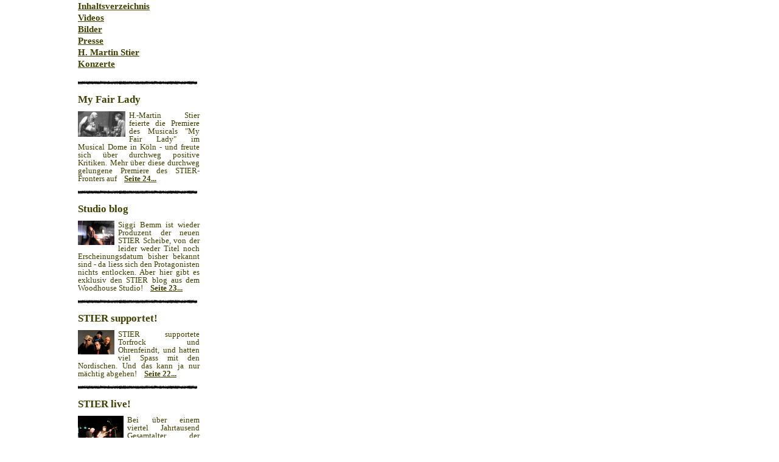

--- FILE ---
content_type: text/html
request_url: http://stierrocks.de/leftcolumn.html
body_size: 3178
content:

<!DOCTYPE HTML PUBLIC "-//W3C//DTD HTML 4.01 Transitional//EN">

<!-- saved from url=(0014)about:internet -->
<html xmlns="http://www.w3.org/1999/xhtml" xml:lang="de" lang="de">

<head>
<title>STIER Artikel</title>

<link rel="stylesheet" type="text/css" href="default.css" />

<script type="text/javascript"></script>
</head>

<body style="overflow:hidden;">

<!---------------------------------------------------------------------------------->
<!-- left column -->

<!---------------------------------------------------------------------------------->
<!-- links -->
<div id="article">
<p style="line-height:130%; font-size:1.15em; ">
  <b><u>
  <a href="topics/content.html" target="middlecolumn">Inhaltsverzeichnis</a><br />
  <a href="videos/content.html" target="middlecolumn">Videos</a><br />
  <a href="fotos/content.html" target="middlecolumn">Bilder</a><br />
  <a href="presse/content.html" target="middlecolumn">Presse</a><br />
  <a href="martinfeature.html" target="_parent">H. Martin Stier</a><br />
  <a href="gigs/content.html" target="middlecolumn">Konzerte</a><br />
  <br /></b></u>
</p>
</div>

<div id="horizontal_left"></div>
<br />
<!---------------------------------------------------------------------------------->

  <!---------------------------------------------------------------------------------->
  <!--- My fair Lady --->

  <div id="article">
    <p>
      <strong style="font-size: 1.3em">My Fair Lady</strong>
    </p>
    <br />
    <a href="fairlady/content.html" target="middlecolumn">
      <img style="width:78px; height:42px; float: left; margin-left: 0px; margin-right: 6px;" src="images/fairlady.jpg" />
    </a>
    <p>

      <!---------------------------------------------------------------------------------->
      H.-Martin Stier feierte die Premiere des Musicals "My Fair Lady" im Musical Dome in K&ouml;ln - und freute sich &uuml;ber
      durchweg positive Kritiken. Mehr &uuml;ber diese durchweg gelungene Premiere des STIER-Fronters auf 
      <!---------------------------------------------------------------------------------->

      &nbsp;&nbsp;
      <a href="fairlady/content.html" target="middlecolumn">
        <b>
          <u>Seite 24...</u>
        </b>
      </a>
      <br />
      <br />
    </p>
  </div>

  <div id="horizontal_left"></div>
  <br />
  <!---------------------------------------------------------------------------------->

  <!---------------------------------------------------------------------------------->
  <!--- Studio blog --->

  <div id="article">
    <p>
      <strong style="font-size: 1.3em">Studio blog</strong>
    </p>
    <br />
    <a href="woodhouse/content.html" target="middlecolumn">
      <img style="width:60px; height:40px; float: left; margin-left: 0px; margin-right: 6px;" src="images/studioblog.png" />
    </a>
    <p>

      <!---------------------------------------------------------------------------------->
      Siggi Bemm ist wieder Produzent der neuen STIER Scheibe,
      von der leider weder Titel noch Erscheinungsdatum bisher bekannt sind - da liess sich den Protagonisten nichts entlocken.
      Aber hier gibt es exklusiv den STIER blog aus dem Woodhouse Studio!

      <!---------------------------------------------------------------------------------->

      &nbsp;&nbsp;
      <a href="woodhouse/content.html" target="middlecolumn">
        <b>
          <u>Seite 23...</u>
        </b>
      </a>
      <br />
      <br />
    </p>
  </div>

  <div id="horizontal_left"></div>
  <br />
  <!---------------------------------------------------------------------------------->

  <!---------------------------------------------------------------------------------->
  <!--- torfrock --->

  <div id="article">
    <p>
      <strong style="font-size: 1.3em">STIER supportet!</strong>
    </p>
    <br />
    <a href="torfrock/content.html" target="middlecolumn">
      <img style="width:60px; height:40px; float: left; margin-left: 0px; margin-right: 6px;" src="images/torfrock.jpg" />
    </a>
    <p>

      <!---------------------------------------------------------------------------------->
      STIER supportete Torfrock und Ohrenfeindt, und hatten viel Spass mit den Nordischen.
      Und das kann ja nur m&auml;chtig abgehen!
      <!---------------------------------------------------------------------------------->

      &nbsp;&nbsp;
      <a href="torfrock/content.html" target="middlecolumn">
        <b>
          <u>Seite 22...</u>
        </b>
      </a>
      <br />
      <br />
    </p>
  </div>

  <div id="horizontal_left"></div>
  <br />
  <!---------------------------------------------------------------------------------->

  <!---------------------------------------------------------------------------------->
  <!--- live --->

  <div id="article">
    <p>
      <strong style="font-size: 1.3em">STIER live!</strong>
    </p>
    <br />
    <a href="live/content.html" target="middlecolumn">
      <img style="width:75px; height:75px; float: left; margin-left: 0px; margin-right: 6px;" src="images/stierlive.jpg" />
    </a>
    <p>

      <!---------------------------------------------------------------------------------->
      Bei &uuml;ber einem viertel Jahrtausend Gesamtalter der Protagonisten sollte man annehmen, dass es bei Live-Konzerten dieser Band
      gem&auml;chlich zugeht - doch wer diesem Trugschluss unterlegen ist, wird beim Besuch eines dieser Konzerte schnell eines Besseren
      belehrt.
      <!---------------------------------------------------------------------------------->

      &nbsp;&nbsp;
      <a href="live/content.html" target="middlecolumn">
        <b>
          <u>Seite 9...</u>
        </b>
      </a>
      <br />
      <br />
    </p>
  </div>

  <div id="horizontal_left"></div>
  <br />
  <!---------------------------------------------------------------------------------->

  <!---------------------------------------------------------------------------------->
  <!--- Diesesmal video --->

  <div id="article">
    <p>
      <strong style="font-size: 1.3em">Neues Video: Dieses Mal </strong>
    </p>
    <br />
    <a href="andi/content.html" target="middlecolumn">
      <img style="width: 100px; height: 75px; float: left; margin-left: 0px; margin-right: 6px;" src="images/diesmal.png"; />
    </a>
    <p>

      <!---------------------------------------------------------------------------------->
      Der congeniale Regisseur Andi Krein schuf nach dem Werk zum STIER Song
      <a href="videos/content.html" target="middlecolumn">
        <b>
          <i>"tanzen!"</i>
        </b>
      </a>
      auch das neue kontroverse Video der Band zum Song "Dieses Mal".
      <!---------------------------------------------------------------------------------->

      &nbsp;&nbsp;
      <a href="andi/content.html" target="middlecolumn">
        <b>
          <u>Seite 2...</u>
        </b>
      </a>
      <br />
      <br />
    </p>
  </div>

  <div id="horizontal_left"></div>
  <br />
  <!---------------------------------------------------------------------------------->

  <!---------------------------------------------------------------------------------->
  <!--- CD --->

  <div id="article">
    <p>
      <strong style="font-size: 1.3em">CD "Reden"! </strong>
    </p>
    <br />
    <a href="cdreden/content.html" target="middlecolumn">
      <img style="width: 60px; height: 60px; float: left; margin-left: 0px; margin-right: 6px;" src="images/STIERreden.jpg" />
    </a>
    <p>

      <!---------------------------------------------------------------------------------->
      Die STIER CD "Reden" ist raus und l&ouml;st Begeisterung bei allen Kritikern aus. Selbst gestandene Metal- und
      Online-Magazine sind voll des Lobes.
      <!---------------------------------------------------------------------------------->
      &nbsp;
      <a href="cdreden/content.html" target="middlecolumn">
        <b>
          <u>Seite 17...</u>
        </b>
      </a>
      <br />
      <br />
    </p>
  </div>

  <div id="horizontal_left"></div>
  <br />
  <!---------------------------------------------------------------------------------->

<!---------------------------------------------------------------------------------->
<!--- IFA --->

<div id="article">
<p><strong style="font-size: 1.3em">STIER IFA: unplugged! </strong></p>
<br />
<a href="ifa/content.html" target="middlecolumn">
<img style="width: 84px; height: 101px; float: left; margin-left: 0px; margin-right: 6px;" src="images/Stier_IFA.jpg" />
</a>
<p>

<!---------------------------------------------------------------------------------->
STIER live auf der Internationalen Funkausstellung Berlin - das bringt ein einmaliges Erlebnis, denn 
die Mannen um H. Martin Stier zeigen sich hier einmal ganz akustisch, sprich unplugged. Wir 
pr&auml;sentieren als ganz besonderen Leckerbissen das Video einer g&auml;nzlich ungewohnten Version des Werkes 
"pain in the ass"! 
<!---------------------------------------------------------------------------------->

&nbsp;&nbsp;
<a href="ifa/content.html" target="middlecolumn"><b><u>Seite 5...</u></b></a>
<br />
<br />
</p>
</div>

<div id="horizontal_left"></div>
<br />
<!---------------------------------------------------------------------------------->

<!---------------------------------------------------------------------------------->
<!--- Martin --->

<div id="article">
<p><strong style="font-size: 1.3em">H. Martin Stier: Ich m&ouml;chte &uuml;ber mich reden! </strong></p>
<br />
<a href="martinfeature.html" target="_parent">
<img style="width: 60px; height: 83px; float: left; margin-left: 0px; margin-right: 6px;" src="images/stier5.jpg" />
</a>
<p>

<!---------------------------------------------------------------------------------->
Der Titel "reden" der Band STIER ist Name des neuesten Albums) und Programm des Frontmannes 
H. Martin Stier. Und das kann er auf so spannende Art und Weise, dass man sich fragen muss, warum man die fesselnden Geschichten 
seiner Erlebnisse als S&auml;nger, Schauspieler und Seemann nicht in den oftmals langweiligen Talkshows hiesiger Fernsehsender 
zu h&ouml;ren bekommt :-)
<!---------------------------------------------------------------------------------->

&nbsp;&nbsp;
<a href="martinfeature.html" target="_parent"><b><u>Seite 7...</u></b></a>
<br />
<br />
</p>
</div>

<div id="horizontal_left"></div>
<br />
<!---------------------------------------------------------------------------------->

<!---------------------------------------------------------------------------------->
<!--- Walt --->

<div id="article">
<p><strong style="font-size: 1.3em">Walt plaudert </strong></p>
<br />
<a href="walt/content.html" target="middlecolumn">
<img style="width: 84px; height: 62px; float: left; margin-left: 0px; margin-right: 6px;" src="images/Walt.jpg" />
</a>
<p>

<!---------------------------------------------------------------------------------->
Wenn Bassist Walter St&ouml;ver (Walt) aus dem N&auml;hk&auml;stchen plaudert, lernt man erstaunliche Seiten 
der Bandmitglieder kennen, und die reichhaltige Vergangenheit der Protagonisten erscheint in 
ungewohntem Licht..
<!---------------------------------------------------------------------------------->

&nbsp;&nbsp;
<a href="walt/content.html" target="middlecolumn"><b><u>Seite 13...</u></b></a>
<br />
<br />
</p>
</div>

<div id="horizontal_left"></div>
<br />
<!---------------------------------------------------------------------------------->

<!---------------------------------------------------------------------------------->
<!--- Lee kocht --->

<div id="article">
<p><strong style="font-size: 1.3em">Lee kocht</strong></p>
<br />
<a href="lee/content.html" target="middlecolumn">
<img style="width:73px; height:73px; float: left; margin-left: 0px; margin-right: 6px;" src="images/lee.jpg" />
</a>
<p>

<!---------------------------------------------------------------------------------->
Wenn mal nicht alle Zutaten und Gew&uuml;rze des Supermarktes in K&uuml;hlschrank und Regal stehen, nicht verzweifeln: Wenn ex STIER Gitarrenspieler 
Lee.C.Pinsky mal nicht in die Saiten h&auml;mmert, kocht er auch mit wenigen Mitteln aus der Existentialisten-K&uuml;che, wobei garantiert kein Auge 
trocken bleibt - und das nicht nur wegen der Zwiebeln...
<!---------------------------------------------------------------------------------->

&nbsp;&nbsp;
<a href="lee/content.html" target="middlecolumn"><b><u>Seite 12...</u></b></a>
<br />
<br />
</p>
</div>
<div id="horizontal_left"></div>
<br />
<!---------------------------------------------------------------------------------->

<!---------------------------------------------------------------------------------->
<!--- geisterfahrer --->

<div id="article">
<p><strong style="font-size: 1.3em">Geisterfahrer</strong></p>
<br />
<a href="http://www.vidance.com/geisterfahrer" target="_blank">
<img style="width:64px; height:64px; float: left; margin-left: 0px; margin-right: 6px;" src="images/geisterfahrer.png" />
</a>
<p>

<!---------------------------------------------------------------------------------->
Wenn Keyboarder Charlie Steinberg mal nicht mit STIER, 
<a href="http://www.digitalmusician.net" target="_blank"><b><u>digitalmusician</u></b></a> 
oder 
<a href="http://www.funandmercy.com" target="_blank"><b><u>funAndMercy</u></b></a> 
besch&auml;ftigt ist, bleibt auch noch Zeit, Spiele f&uuml;r's iPad zu entwickeln. 
Bei "Geisterfahrer" hat man zwar keine Chance, will aber trotzdem immer 
<!---------------------------------------------------------------------------------->

&nbsp;&nbsp;
<a href="http://www.vidance.com/geisterfahrer" target="_blank"><b><u>mehr...</u></b></a>
<br />
<br />
</p>
</div>
<!---------------------------------------------------------------------------------->

</body>
</html>


--- FILE ---
content_type: text/css
request_url: http://stierrocks.de/default.css
body_size: 3727
content:

* {margin: 0; padding: 0;}

body, html 
{
	font-family: times, sans-serif;
	font-size: 11pt;
	color:#404000;
	height: 3600px;
	text-align: center;
	background-color: transparent;
	line-height: 125%;

	top: 0;
	left: 0;
	bottom: 0;
	left: 0;
	width: 1024px;
	margin: auto;
}

a { text-decoration: none; color: #404000; border: none;}
a:hover { color: #7d0000; }
a:active, a:focus { outline: none }
a img { border: none; }

td { line-height: 1.3em; }

object { outline:none; }
iframe { overflow:hidden; }

/** wrapper for entire page **/
#wrap
{
	position: relative;
	margin: 0 0 0 0;
	padding: 10 0 0 0;
	left: 0px;
	top: 0px;
	width: 1024px;
	height: 100%;
	background: url(images/papier_bg.gif) no-repeat top center;
	overflow: hidden;
}

/** wrapper below header **/
#wrap_rest
{
	position: absolute;
	left: 0px;
	top: 216px;
	margin: 0 0 0 0;
	padding: 0 0 0 0;
	width: 1024px;
	height: 100%;
	background: url(images/papier_bg_repeat.jpg) repeat-y top center;
	overflow: hidden;
}

#left_column
{
	position: absolute;
	left: 10px;
	top: 0px;
	margin: 0 0 0 0;
	padding: 0 0 0 0;
	width: 200px;
	height: 100%;
	overflow: hidden;
}

#middle_column
{
	margin: 0 0 0 0;
	padding: 0 0 0 0;
	position: absolute;
	left: 230px;
	top: 0px;
	width: 616px;
	height: 100%;
	overflow: hidden;
}

#right_column
{
	font-size: 9px;
	position:absolute;
	left: 862px;
	top: 0px;
	width: 154px;
	height: 100%;
	margin: 0 0 0 0;
	padding: 0 0 0 0;
	overflow: hidden;
}

.date
{
	text-align: right;
	padding: 0 12;
	font-weight: bold;
}

img.filmStripImage
{
	position:absolute;
	height:50px;
	width:72px;
	left:3px;
	top:13px;
}

#vertical
{
	margin: 0 0 0 0;
	padding: 0 0 0 0;
	position: absolute;
	top: 0px;
	height: 100%;
	width: 8px;
	background: url(images/trenner_verti.png) top center repeat-y;
}

#article
{
	font-size: 10pt;
	width: 200px;
	line-height: 100%;
	text-align: justify;
}

#article a:hover { color: #7d0000; }

#article_right
{
	font-size: 10pt;
	width: 150px;
	line-height: 100%;
	text-align: justify;
}

#horizontal_left
{
	left: 2px;
	height: 6px;
	width: 196px;
	background: url(images/horileft.png) no-repeat;
}

#horizontal_right
{
	left: 2px;
	height: 6px;
	width: 150px;
	background: url(images/horileft.png) no-repeat;
}

#horizontal
{
	position:absolute;
	left: 0px;
	height: 6px;
	width: 1024px;
	background: url(images/horizontal.png) top center repeat-x;
}

#redline
{
	height: 7px;
	width: 100%;
	background: url(images/redline.jpg) top center repeat-x;
}

/** Twitter **/
#twitter_update_list { margin: 0; }

#twitter_update_list li
{
	margin-bottom: 15px;
	list-style-type: none;
}

/** Flickr **/
#flickr_badge_source_txt {padding:0; font: 10px Arial, Helvetica, Sans serif; color:#111122;}
#flickr_badge_icon {display:block !important; margin:0 !important; border: 1px solid rgb(0, 0, 0) !important;}
#flickr_icon_td {padding:0 5px 0 0 !important;}
.flickr_badge_image {text-align:center !important;}
.flickr_badge_image img {border: 1px solid black !important; margin-bottom: 3px;}
#flickr_www {display:block; padding:0 0px 0 0px !important; font: 11px Arial, Helvetica, Sans serif !important; color:#3993ff !important;}
#flickr_badge_uber_wrapper a:hover,
#flickr_badge_uber_wrapper a:link,
#flickr_badge_uber_wrapper a:active,
#flickr_badge_uber_wrapper a:visited {text-decoration:none !important; background:inherit !important;color:#3993ff;}
#flickr_badge_wrapper {width: 170px;}
#flickr_badge_source {padding:0 !important; font: 10px Arial, Helvetica, Sans serif !important; color:#666666 !important;}
